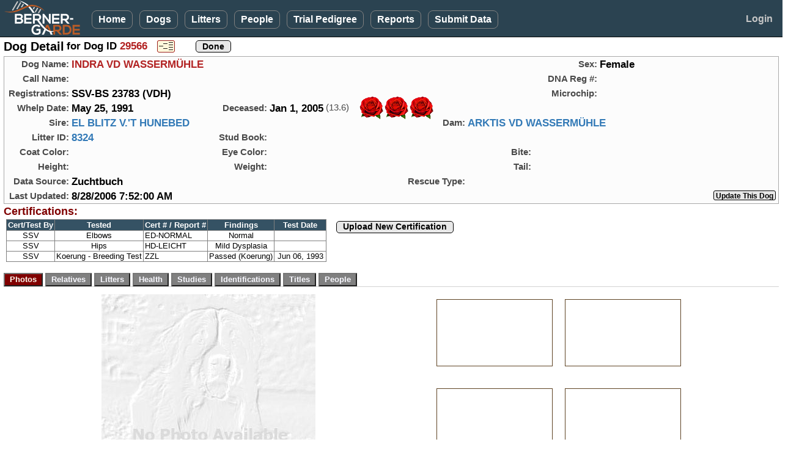

--- FILE ---
content_type: text/html; charset=utf-8
request_url: https://bernergarde.org/db/Dog_Detail?DogID=29566
body_size: 13506
content:


<!DOCTYPE html>

<html lang="en">
<head><meta charset="utf-8" /><meta name="viewport" content="width=device-width, initial-scale=1.0" /><title>
	Berner-Garde Dog Detail - Berner-Garde Database
</title><script src="/DB/Scripts/modernizr-2.8.3.js"></script>
<link href="/DB/Content/bootstrap.css" rel="stylesheet"/>
<link href="/DB/Content/Site.css" rel="stylesheet"/>
<link href="Content/PagerStyle5.css" rel="stylesheet" type="text/css" /><link href="favicon.ico" rel="shortcut icon" type="image/x-icon" /><link rel="icon" type="image/png" sizes="32x32" href="/favicon-32x32.png" />
	<script src="https://kit.fontawesome.com/77fe36fbe9.js" crossorigin="anonymous"></script>
   <script src="Scripts/WDDBCommon.js" type="text/javascript"></script> 
   <style>
      .sysmode {
         top:2px;
         left:96px;
         position:absolute;
         font-size:0.90em;
         font-weight:700;
         color:hotpink;
         z-index:3000;
      }
      .sysmode2 {
         margin: 0;
			padding:0px;
			display:inline-block;
         font-size:1.3em;
         font-weight:700;
			vertical-align:middle;
         color:hotpink;
         z-index:3000;
      }
		.noborder  {
			border:none;
		}
      .TestBackground {
			background-color:#730099;
      }
		.cssMyDogs {
			max-width: 80px;
		}
		@media screen and (min-width: 768px) 
		{
		.cssMyDogs {
			max-width: 85px;
		}
   </style>
   
	<link href="DogTabs.css" rel="stylesheet" type="text/css" />
	<style type="text/css">
			#photopage {margin:0; padding:0; border:solid 1px transparent; }
			#photopage img { border: solid 1px #5E4324; }
			#photopage a:visited img {border: solid 1px #5E4324; }	
			#photopage a:hover img {border: solid 2px #A00000; }
			.myimage { margin:0; border-width: 2px ! important; }
			.myimage img { border-width: 2px ! important; } 
			
		.pedcell				{
			color: #000000;
			text-align: center;
			vertical-align: middle;
			margin:0;
			padding: 2px 6px 2px 6px;
			width:auto;
			border: 1px solid darkgrey;
			border-collapse:collapse;
		}
		
		.pedmode		{
			line-height:24px;
			vertical-align: middle;
			margin:0;
			padding: 0;
		}

		.GoldStar {
			display:inline-block; 
			margin:-8px 0 0 10px; 
			padding:0; 
			height:32px; 
			z-index:7000; 
			position:absolute;
		}
		.RedHeart {
				margin:-85px 0 0 279px;
				padding:0;
				z-index:7000;
				position:absolute; 
		}
		.Rose1  {
			position:absolute;
			top:-7px; 
			left:221px; 
			z-index:5;
		}
		.Rose2  {
			position:absolute;
			top:-7px; 
			left:261px; 
			z-index:5;
		}
		.Rose3  {
			position:absolute;
			top:-7px; 
			left:301px; 
			z-index:5;
		}

		.AliveGreenCheck  {
			position:absolute;
			left:240px;	
			z-index:5;
		}
		.AliveEmoji  {
			position:absolute;
			top:-7px; 
			left:250px; 
			z-index:5;
		}
		
		.text14u {
			font-size:14px;
			font-weight:600;
			color: #A00000;
			text-decoration:underline;
			vertical-align:middle;
		}
		.hgrid {
			width:117px;
		}

		.OSrptlink {
			display:inline-block; 
			font-size:1.0em;
			font-weight:600;
			line-height:19px;
			vertical-align:middle;
			height:24px; 
			background-color:cornsilk;
			border:2px solid black;
		}

		@-moz-document url-prefix() {
			 /* firefox-only css goes here */
			.RedHeart {
				margin:-85px 0 0 294px;
				padding:0;
				z-index:7000;
				position:absolute; 
			}
		}
		@media screen and (min-width: 600px) 
		{
			.RedHeart {
				 margin:-48px 0 0 293px;
				 padding:0;
				 z-index:7000;
				 position:absolute; 
			}
			.Rose1  {
				left:223px; 
			}
			.Rose2  {
				left:263px; 
			}
			.Rose3  {
				left:303px; 
			}
			.AliveGreenCheck  {
				left:240px;	
			}
			.AliveEmoji  {
				left:275px; 
			}
			@-moz-document url-prefix() {
				 /* firefox-only css goes here */
				.RedHeart {
					 margin:-55px 0 0 295px;
					 padding:0;
					 z-index:7000;
					 position:absolute; 
				}
			}
		}

		@media (min-width: 768px)  {
			.hgrid {
				width:122px;
			}
			.Rose1  {
				left:250px; 
			}
			.Rose2  {
				left:291px; 
			}
			.Rose3  {
				left:332px; 
			}
			.AliveGreenCheck  {
				left:247px;	
			}
			.AliveEmoji  {
				left:255px; 
			}
		}
		.text14u {
			font-size:15px;
		}

		@media (min-width: 820px)  {
			.GoldStar {
				display:inline-block; 
				margin:20px 0 0 -67px; 
				padding:0; 
				height:40px; 
				z-index:7000; 
				position:absolute; 
			}
			.Rose1  {
				left:250px; 
			}
			.Rose2  {
				left:291px; 
			}
			.Rose3  {
				left:332px; 
			}
			.AliveGreenCheck  {
				left:245px;	
			}
			.AliveEmoji  {
				left:255px; 
			}

		}

	@media (min-width: 992px)  {
		.Rose1  {
			left:249px; 
		}
		.Rose2  {
			left:290px; 
		}
		.Rose3  {
			left:331px; 
		}
		.AliveGreenCheck  {
			left:255px;	
		}
		.AliveEmoji  {
			left:267px; 
		}

	}
	@media (min-width: 1200px)  {
		.Rose1  {
			left:257px; 
		}
		.Rose2  {
			left:298px; 
		}
		.Rose3  {
			left:339px; 
		}
		.AliveGreenCheck  {
			left:274px;	
		}
		.AliveEmoji  {
			left:285px; 
		}

	}
	</style>
<script type="text/JavaScript" >
	function js_InfoPopup() {
		window.open("COI_BasicInformation.htm", "_blank", "status=no,toolbar=no,address=no,menubar=no,resizable=yes,height=525,width=680,top=20,left=20,scrollbars=yes");
	}
	function js_ShowProcessing() {
		document.getElementById('divprocessing').style.display = "";
		setTimeout('document.images["myAnimatedImage"].src="images/BernerWag.gif"', 200);
		var mycj = document.getElementById('lbl_CompGens').innerHTML;
		if (mycj > 3) {
			document.getElementById('TopDogsDisplay').style.display = "none";
		}
	}
	function viewPDFped() {
		document.getElementById('MainContent_divPDFped').style.display = "block";
		document.getElementById('viewPDF').style.display = "none";
		document.getElementById('hidePDF').style.display = "block";
	}
	function hidePDFped() {
		document.getElementById('MainContent_divPDFped').style.display = "none";
		document.getElementById('viewPDF').style.display = "block";
		document.getElementById('hidePDF').style.display = "none";
	}

	function MakeBig_P1() {
		document.getElementById('MainContent_img_BigPhoto').src = 'photos/Dog/' + document.getElementById('MainContent_h_P1').value;
		document.getElementById('MainContent_bigphotoURL').href = 'photos/Dog/' + document.getElementById('MainContent_h_P1').value;
		var myTitle = document.getElementById('MainContent_img_P1').title;
		if (myTitle == '') {
			document.getElementById('MainContent_lbl_BigPhoto').innerHTML = 'Click for full size image';
		}
		else {
			document.getElementById('MainContent_lbl_BigPhoto').innerHTML = myTitle + '<br />(Click for full size image)';
		}
	}
	function MakeBig_P2() {
		document.getElementById('MainContent_img_BigPhoto').src = 'photos/Dog/' + document.getElementById('MainContent_h_P2').value;
		document.getElementById('MainContent_bigphotoURL').href = 'photos/Dog/' + document.getElementById('MainContent_h_P2').value;
		var myTitle = document.getElementById('MainContent_img_P2').title;
		if (myTitle == '') {
			document.getElementById('MainContent_lbl_BigPhoto').innerHTML = 'Click for full size image';
		}
		else {
			document.getElementById('MainContent_lbl_BigPhoto').innerHTML = myTitle + '<br />(Click for full size image)';
		}
	}
	function MakeBig_P3() {
		document.getElementById('MainContent_img_BigPhoto').src = 'photos/Dog/' + document.getElementById('MainContent_h_P3').value;
		document.getElementById('MainContent_bigphotoURL').href = 'photos/Dog/' + document.getElementById('MainContent_h_P3').value;
		var myTitle = document.getElementById('MainContent_img_P3').title;
		if (myTitle == '') {
			document.getElementById('MainContent_lbl_BigPhoto').innerHTML = 'Click for full size image';
		}
		else {
			document.getElementById('MainContent_lbl_BigPhoto').innerHTML = myTitle + '<br />(Click for full size image)';
		}
	}
	function MakeBig_P4() {
		document.getElementById('MainContent_img_BigPhoto').src = 'photos/Dog/' + document.getElementById('MainContent_h_P4').value;
		document.getElementById('MainContent_bigphotoURL').href = 'photos/Dog/' + document.getElementById('MainContent_h_P4').value;
		var myTitle = document.getElementById('MainContent_img_P4').title;
		if (myTitle == '') {
			document.getElementById('MainContent_lbl_BigPhoto').innerHTML = 'Click for full size image';
		}
		else {
			document.getElementById('MainContent_lbl_BigPhoto').innerHTML = myTitle + '<br />(Click for full size image)';
		}
	}
	function ReviewedPopup() {
		var myReview = document.getElementById('MainContent_h_Reviewed').value;
		alert(myReview)
	}
</script>

</head>
<body>
<form method="post" action="./Dog_Detail?DogID=29566" id="ctl01" class="form-horizontal" EnableCdn="true">
<div class="aspNetHidden">
<input type="hidden" name="__EVENTTARGET" id="__EVENTTARGET" value="" />
<input type="hidden" name="__EVENTARGUMENT" id="__EVENTARGUMENT" value="" />
<input type="hidden" name="__VIEWSTATE" id="__VIEWSTATE" value="HRbFT2Ii/DNavNDAukYXeQHYF0OM6TRpFl9BB46xkOAqw/QAMPnWu5p5fZl1t6iZETH4jW8HZzvTuvINufqrPPkobDKYbUwFEO2MiY6aPFpjbyEvcLuiidWu3g2daI3Y5IGSgxa+43y0kp5YlLcqDNcHyewKhZ1FuCvHRS60CgLFyLppuZfKXbVQcoYbuL6q3/RPB6XMnrKCH9ZujwLOvQFbZSChEJpzgXZcbIQimbHh5VzNWdVOmGLH56XTVakD6GK2C8p+S+XAkRjcRHeO1MdsbOSwZkZvE7cycuzAOUMCrSFNtjVY2a5gG3ygQeYICJ3WqAoOYSL9pmCu5qhd3fsABz1WWSnfYqpdOs+/GN7BjNHsgGugSVK4wlj6mi3GcFax6z8z2TQnqoHWpjsq15m3w885b4JyLY8uGyLIzegAbjLbtSMBe509YcahiKVuNV+3IKi/PRAexsH9urXh6s3ge2Wv2k87HVB6oNTh/CKhW/iLVkeQJMbTGderin1Rzncy64EB3rqejsgA72WpYSQOdyLADe5vSbq9OgVo7KqQ0Y1rNM0XA3Wfy4hiCCiDu3CshxFQFpm0iGXmzv/Z0i0vYupIlmVOJnEERntlOP06D6VVxN25z7tutHNkBLMl/LL130rwytMabOQpogw2QsPOFb7smuk4O2YqueqULfjQotcVCUJocmiOEuRCQmuKJvfgdOS738o3Vj+O5iOU/I+Afv+XCqoDu/ax4X0OcboEtCERF+lE43QBkgg2DtpQryMh102pHYmOK9kl+A1nGUUcZXrUl2S8tx9BchaWocE+PTaIreNsNhNir5JlUoRTGhy+G2BKvxSqphvEhix6d599OqSaboFTsZlW5FffvHMh+3tYPh7btYsDGB8jyt/XfIf6NZoM/kQmlfdcSzQTn2atWd5irO2v8OgqA5KWnpaBan/Z3wt+Auvhy67Efxgs6CZGQa91wBw7lA4kbWYzqOVUhaAIyuU0brCQHK/t6He3qeuoLi7XqdzdWq62onhoHO3xzk06/s4z5gOX36S80hG5w2FVzdjOViNwY1K2rvkOtP2KK8yrlT6MsA/+E0SGaf1DlqZlPnHyHLtqqFUM9Jjrvv8//RiOU3JsaDNcrP6/ByazUggFSFoqEpQeY5ZkYw812bICmQKRIMa7uh6n40YHM7Rpl86wkOyY+QKjOaJ92gF60yS16mHkLIyG3u+CwAtO8IM6J+FewsS01qOUm9Lltbqo38s+gn6CTk03ET9LX9ZJStcz8IsrcniWwOZdtX+4fGoHqAaoU4+SNB5wOdoor9V4qYN0hzY86MSy5S/pBoJn97Mdc65LPUeHvTPO8AU0EmuyzockG+3ZNfXz/Nr6X1pgTp9X6QD/FoNTz8A6h7nsm8yYY3/Szl+Ioh8sgxXFGkg+ATti7wAwe6otoDA7EsYLOrpYQhDJlvm1SwUBFQdPOKswl/z4+2sAgq85cZkWE3k5tsyZ1gJA7X3dXf5kBSQPkHVdS7gLDvS4uXPXVu6itJXPE4YO3r02148vtN6O2tPNK59eXFAy0YKNm9EQIF4MqDT10QkAE/JOHGYeLpam732AZz8gC6HrraaZaZ5oiZvcQPKxkYLX1A/5sRyoB/Gj6VnGOy5E2w3rIj6Qk0kqFRpcdDJakkKSXaxHUFboY9uWGMHgczPj/l4r5WK6iVPKZl/DHDD6eBeBNawpHUIuwdRMBbxKhzgrsPi6Hm71E8qeWb7ewpoM3XzL99Y7Lt6VE7zGMoGMpmhIIcBAY3l6ZwnKUSFVwwbJzFlsgQDi4ui2ftXyeIUbGiUnC+/4XsWBvLxs+OgT27vj1M/[base64]/onMF5Ub+1UQoV7lC49+yE+7tfE1fX6/CohD/AeyBxOGb/Mha+MGPCXlH/o1AgTUJWH9yAdOgzJ6hRRghlZE9F4VbWWznrARlsfCOaEE5PcP7bRylYHa8O118Vafcws7jGH2A1vCap/yU7pRoq5dylXFAUTvANzRHDxCDm64kS1WxnBERyybjubvZYsVgWPQjwk4ED3bkuLPyz/1l68tW1wAO+3+1O+MdqTaiJpzSc4WAqawAdgwpUa2onElHf8v3jsainruTd1sKaG7vjT2orc9G6ituftuM0ZaT624Uu9Bl8KU6s4VPwmN2IemZIsay5c7+jVz7FFhg19VoYQTwZyQHMSa/6jPk6VsE/gjzRHCubaF+8cw50pfJ9HFkgCwXf4pPI4Gcexeqekpgye99h1vXf0P4vfGRpeycPQK2hJHIiDY0vMZD/+SrtBvORRM7xIVek0Ioa/AW/pVPtzFWqsMgtKOuzhQ577eSWnHPTF58WgvtGAJJKRHlLau1Sao5xspLKFaS9LeFC3oKhK1HQqQJnFOuCS4GzWIfrT+S2gAzOmPWisLXUJFLkost8ccJoEJJzctlgIDnbc8DBm9Jv90ttXsokbpwMN64LQn/jJ5hMz9pTeXLbT9hhGEoPA9Xvm/xVM+RzEsoraLoElK2JlO07mLzPkePYWeRGYBcR5eK/3K+MMdDnNaIuomeDUq61qtysRvB4l+qyXEqjWcOGEaDqBpMpLu/sBuhUc06w9XYKXWaohEHeg4EtLklwmCJRCmI27fqWxOq3w49KpmTCOABwB8TNtBR6aVU+27mOcwysYw2engOGkq/UL05Jr/speQinzaLn5aLujkkL5GJ4MoZHgALt9n1XlJUiIcuPJLSz9zBmm1BPQZ2OpSZ2FBM4vME2JyqLxiFFL9B6oQZPtlHBSdD9hDgaGvyX+68s6x2xLRKvOxgKl3zngwoxXlCvHoJVsd9g/[base64]" />
</div>

<script type="text/javascript">
//<![CDATA[
var theForm = document.forms['ctl01'];
if (!theForm) {
    theForm = document.ctl01;
}
function __doPostBack(eventTarget, eventArgument) {
    if (!theForm.onsubmit || (theForm.onsubmit() != false)) {
        theForm.__EVENTTARGET.value = eventTarget;
        theForm.__EVENTARGUMENT.value = eventArgument;
        theForm.submit();
    }
}
//]]>
</script>



<script src="/DB/bundles/MsAjaxJs?v=D6VN0fHlwFSIWjbVzi6mZyE9Ls-4LNrSSYVGRU46XF81" type="text/javascript"></script>
<script type="text/javascript">
//<![CDATA[
if (typeof(Sys) === 'undefined') throw new Error('ASP.NET Ajax client-side framework failed to load.');
//]]>
</script>

<script src="Scripts/jquery-3.7.1.js" type="text/javascript"></script>
<script src="Scripts/bootstrap.js" type="text/javascript"></script>
<script src="/DB/bundles/WebFormsJs?v=N8tymL9KraMLGAMFuPycfH3pXe6uUlRXdhtYv8A_jUU1" type="text/javascript"></script>
<script src="WDDsvc.asmx/jsdebug" type="text/javascript"></script>
<div class="aspNetHidden">

	<input type="hidden" name="__VIEWSTATEGENERATOR" id="__VIEWSTATEGENERATOR" value="478199AF" />
	<input type="hidden" name="__EVENTVALIDATION" id="__EVENTVALIDATION" value="RuhSmbSnh7v0S0JWBSFaJ8NWHxr/IMmxTmzHbjR0cwZLqSJCvkO30a2qL526i2F79n/ddQ4co/R4H/qrXhOx6b8Isxe1ZY63neiNxb/CT+OncBffmFu8azwLnnrTQ5D4aDfILg0zq+CrN5q7WZ2eXGLy48HIxgarMqbFNp8phv5I0dO+cIDEU4WnTzfC8QB1Mki7z5Fn0adzb9sPfODpYYMszz8lZjsMcgQWPtA13aej+b6J3MnT56Cwo3cbZ0HeW9LHd9+3vrMFNQEUUS/nUVt7TG6H5XxOn3Hgi60jl08YLgPKyk+kGd31YEEN1yzm4y+1k7k//O9NvlmHMvjuaOW0nP1dU352Yh5hrQGnr5f3hI7H9tcta2Ubo92WoF1NGNpPKPMjyh1Np4nJ5bOE3K+Rb03hj7Nwj8qJgOVuIBqTGR7eTSeMi45iCxzpErZEM1g02gbRbGgXwgbypqHeM9PRCr6ANRE+m0uYQHfwHlgo00znyokdBJMwv3aE1Kc2hU8llSXdpST/u/3DFGc4B5h5YlCkxc+yTTzGID71o62UaSjoZn/J2V7h0sauW/DBDdUHVFnfYz3lBLrfinvz/2vOdLGleQeY0mGELYYfg90ZYtWj/pTU8rt3cw04c7DnPFNYM6DqFzyxJxWMNPjlQJ0J5xkKfGinQRIeuOnT8KwbwN8c5uHwxxU5nZKbGgpo3BvLTRkIVOPx/gv5hAvftjwAYA3xRMoHIdk8bVu/bVzNhpuRsd0BPhZmjxWJctkdn2PRauPOTbO1ilhVWQP/rGBwgcJeT0+wUO0Br7arvZTryNoA5agdssk05Mecz8qRHKMLP5OopfuHgVMQjuOZf+Qe5dQ=" />
</div>
   <script type="text/javascript">
//<![CDATA[
Sys.WebForms.PageRequestManager._initialize('ctl00$ctl10', 'ctl01', ['tctl00$MainContent$UpdatePanel1','MainContent_UpdatePanel1','tctl00$MainContent$DogUP1','MainContent_DogUP1'], [], [], 90, 'ctl00');
//]]>
</script>


   <div id="divNavBar" class="navbar navbar-inverse navbar-fixed-top">
      <div class="container-fluid">
            <div class="navbar-header">
               <a href="https://bernergarde.org/home/" id="navmenulogo" title="Click to go to the Berner-Garde home page"><img src="images/Logo5.0_sm.png" class="toplogo";" /></a>
               <div class="sysmode2"></div>
               
					<button id="NavToggle" type="button" class="navbar-toggle" data-toggle="collapse" data-target=".navbar-collapse" style="align-content:center;">
                  <span class="icon-bar"></span>
                  <span class="icon-bar"></span>
                  <span class="icon-bar"></span>
               </button>
            </div>
            <div id="NavMenu" class="navbar-collapse collapse col-12">
               <ul class="nav navbar-nav">
                  <li><a href="./">Home</a></li>
                  <li><a href="Dog_Search">Dogs</a></li>
                  <li><a href="Litter_Search">Litters</a></li>
						<li><a href="People_Search">People</a></li>
						<li><a href="TrialPedigree">Trial Pedigree</a></li>
						<li><a href="rpt_Main">Reports</a></li>
						<li><a href="SubmitData">Submit&nbsp;Data</a></li>
						
					</ul>
					<ul class="nav navbar-nav navbar-right">
						<li id="LogonLink"><a href="Logon" style="border:none;">Login</a></li>
						
					</ul>
				</div>
      </div>
   </div>
   <div class="container-fluid body-content">
      
	<div class="row">
		<div class="col-xs-12">
			<div>
				<span class="pagehead">Dog Detail</span>
				<span class="lgtext"> for Dog ID <span id="MainContent_lbl_DogID" class="standout">29566</span></span>
				<span style="margin: 0 0 0 12px;"><input type="image" name="ctl00$MainContent$btn_PedMode" id="MainContent_btn_PedMode" title="Enter Pedigree Mode" class="pedmode" src="images/PedigreeMode.png" /></span>
				<span style="margin: 0 0 0 10px;"></span>
				<span style="margin: 0 0 0 10px;"></span>
				<span style="margin: 0 0 0 10px;"><input type="submit" name="ctl00$MainContent$btn_Done" value="Done" id="MainContent_btn_Done" class="userbtn" /></span>
			</div>			
		</div>
	</div>
	<div style="max-width:1300px; margin-top:4px; border: 1px solid darkgrey; background-color:#FCFCFC;">
		<div class="row" >
			<div class="col-xs-12 col-sm-8">
				<span class="gridlbl">Dog&nbsp;Name:</span>
				<span class="dogname">INDRA VD WASSERMÜHLE</span>
			</div>
			<div class="col-xs-12 col-sm-4">
				<span class="gridlbl">Sex:</span>
				<span class="datatext">Female</span>
			</div>

		</div>
		<div class="row">
			<div class="col-xs-12 col-sm-8">
				<span class="gridlbl">Call&nbsp;Name:</span>
				<span class="datatext"></span>
			</div>
			<div class="col-xs-12 col-sm-4">
				<span class="gridlbl">DNA&nbsp;Reg&nbsp;#:</span>
				<span class="datatext"></span>
			</div>
		</div>
		<div class="row">
			<div class="col-sm-12 col-sm-8">
				<span class="gridlbl">Registrations:</span>
				<span class="datatext">SSV-BS 23783 (VDH)</span>
			</div>
			<div class="col-sm-12 col-md-4">
				<span class="gridlbl">Microchip:</span>
				<span class="datatext"></span>
			</div>
		</div>
		<div class="row">
			<div class="col-sm-12 col-md-3">
				<span class="gridlbl">Whelp&nbsp;Date:</span>
				<span class="datatext">May 25, 1991</span>
			</div>
			<div id="MainContent_divDeceased" class="col-sm-12 col-md-5">
				<div style="position:relative;">
					<span class="gridlbl">Deceased:</span>
					<span class="datatext">Jan 1, 2005</span>
					<span class="datatext" style="color:#CD96CD; font-style:italic;"></span>
					<span class="medtext dimtext">(13.6)</span>
					<img src="images/Rose37.png" id="MainContent_img_Rose1" class="Rose1" alt="" />
					<img src="images/Rose37.png" id="MainContent_img_Rose2" class="Rose2" alt="" />
					<img src="images/Rose37.png" id="MainContent_img_Rose3" class="Rose3" alt="" />
				</div>
			</div>
			<div id="MainContent_UpdatePanel1" style="padding-bottom:0;">
	
					<div id="MainContent_divAlive" class="col-sm-12 col-md-4">
						
						
						
						<input name="ctl00$MainContent$h_LKAURL" type="hidden" id="MainContent_h_LKAURL" />
					</div>
				
</div>
		</div>
		<div class="row">
			<div class="col-md-6">
				<span class="gridlbl">Sire:</span>
				<span class="datatext"><a id="MainContent_hl_SireLink" href="Dog_Detail?DogID=29546">EL BLITZ V.'T HUNEBED</a></span>
			</div>
			<div class="col-md-6">
				<span class="gridlbl">Dam:</span>
				<span class="datatext"><a id="MainContent_hl_DamLink" href="Dog_Detail?DogID=29547">ARKTIS VD WASSERMÜHLE</a></span>
			</div>
		</div>
		<div class="row">
			<div class="col-xs-12 col-sm-3">
				<span class="gridlbl">Litter&nbsp;ID:</span>
				<span class="datatext"><a id="MainContent_hl_LitLink" href="Litter_Detail.aspx?LitterID=8324">8324</a></span>
				
			</div>
			<div class="col-xs-12 col-sm-4">
				<span class="gridlbl">Stud&nbsp;Book:</span>
				<span class="datatext"></span>&nbsp;
				<span class="smtext"></span>
			</div>
			<div class="col-xs-12 col-sm-5">
				<span class="gridlbl"></span>
				<span class="datatext"></span>
			</div>
		</div>

		<div class="row">
			<div class="col-xs-12 col-sm-3">
				<span class="gridlbl">Coat Color:</span>
				<span class="datatext"></span>&nbsp;
			</div>
			<div class="col-xs-6 col-sm-4">
				<span class="gridlbl">Eye Color:</span>
				<span class="datatext">&nbsp;</span>
			</div>
			<div class="col-xs-6 col-sm-5">
				<span class="gridlbl">Bite:</span>
				<span class="datatext">&nbsp;</span>
			</div>
		</div>

		<div class="row">
			<div class="col-xs-12 col-sm-3">
				<span class="gridlbl">Height:</span>
				<span class="datatext"></span>
			</div>
			<div class="col-xs-6 col-sm-4">
				<span class="gridlbl">Weight:</span>
				<span class="datatext"></span>
			</div>
			<div class="col-xs-6 col-sm-5">
				<span class="gridlbl">Tail:</span>
				<span class="datatext"></span>&nbsp;
			</div>
		</div>

		<div class="row">
			<div class="col-xs-12 col-sm-6">
				<span class="gridlbl">Data Source:</span>
				<span class="datatext">Zuchtbuch</span>
			</div>
			<div class="col-xs-12 col-sm-6">
				<span class="gridlbl">Rescue&nbsp;Type:</span>
				<span class="datatext"></span>
			</div>
		</div>

		<div class="row">
			<div class="col-xs-12 col-sm-8">
				<span class="gridlbl">Last&nbsp;Updated:</span>
				<span class="datatext">8/28/2006 7:52:00 AM</span>
				<span style="height:16px; line-height:16px; vertical-align:middle; margin-left:20px;">
					
					</span>
			</div>
			<div class="col-xs-12 col-sm-4" style="text-align:right;">
				<div style="display:inline-block;">
					<input name="ctl00$MainContent$btn_SubUpdate" type="button" id="MainContent_btn_SubUpdate" value="Update This Dog" onclick="js_GoToURL(&#39;h_UpdtURL&#39;);" class="userbtnsm" style="margin-right:4px;" />
					
					
				</div>
			</div>
		</div>
	</div>

	<div class="row">
		<div class="col-xs-12">
			<span  class="tabhead">Certifications:</span>		
		</div>
	</div>
	<div class="row">
		<div class="col-xs-12">
			
			<span style="display:inline-flex; margin-top:2px; vertical-align:top;" ></span>
			<span id="MainContent_CertGrid" style="display:inline-flex; margin-top:1px;">
					<table class="BGgrid" cellspacing="0" rules="all" border="1" id="MainContent_dg_CertGrid" style="border-collapse:collapse;">
	<tr class="BGgridheader">
		<td align="center">Cert/Test By</td><td align="center">Tested</td><td align="center">Cert # / Report #</td><td align="center">Findings</td><td align="center">Test Date</td>
	</tr><tr class="BGgrid">
		<td align="center">SSV</td><td align="center">Elbows</td><td>ED-NORMAL</td><td align="center">Normal</td><td align="center" style="width:85px;">&nbsp;</td>
	</tr><tr class="BGgrid">
		<td align="center">SSV</td><td align="center">Hips</td><td>HD-LEICHT</td><td align="center">Mild Dysplasia</td><td align="center" style="width:85px;">&nbsp;</td>
	</tr><tr class="BGgrid">
		<td align="center">SSV</td><td align="center">Koerung - Breeding Test</td><td>ZZL</td><td align="center">Passed (Koerung)</td><td align="center" style="width:85px;">Jun 06, 1993</td>
	</tr>
</table>
						
			</span>
			<span style="vertical-align:top; margin:0 0 0 12px;">
				<button type="button" onclick="js_GoToURL('h_CrtUpURL');" class="userbtn" style="margin-top:3px;">Upload New Certification</button>			
				
			</span>
		</div>
	</div>


	<div id="MainContent_DogUP1" style="padding-bottom:0;">
	
			<div class="row" style="margin-top:6px;padding-bottom:0;">
				<div class="col-sm-12" style="padding-bottom:0;">
					<div id="tabmenu">
						<div style="margin: 6px 0 0 0; float:left; min-width:400px;" >
							<a><input type="submit" name="ctl00$MainContent$btn_Photos" value="Photos" id="MainContent_btn_Photos" class="dogtabselected" /></a>
							<a><input type="submit" name="ctl00$MainContent$btn_Relatives" value="Relatives" id="MainContent_btn_Relatives" class="dogtab" /></a>
							<a><input type="submit" name="ctl00$MainContent$btn_Litters" value="Litters" id="MainContent_btn_Litters" class="dogtab" /></a>
							<a><input type="submit" name="ctl00$MainContent$btn_Health" value="Health" id="MainContent_btn_Health" class="dogtab" /></a>
							<a><input type="submit" name="ctl00$MainContent$btn_Studies" value="Studies" id="MainContent_btn_Studies" class="dogtab" /></a>
							<a><input type="submit" name="ctl00$MainContent$btn_Identifications" value="Identifications" id="MainContent_btn_Identifications" class="dogtab" /></a>
							<a><input type="submit" name="ctl00$MainContent$btn_Titles" value="Titles" id="MainContent_btn_Titles" class="dogtab" /></a>
							<a><input type="submit" name="ctl00$MainContent$btn_People" value="People" id="MainContent_btn_People" class="dogtab" /></a>
							<a></a>
						</div>
					</div>
					<div style="clear:both; padding:0; margin:0; height:3px;">
						<hr  />
					</div>
					
				</div>
			</div>

			<div id="MainContent_GoldStar_Tabx" class="row" style="height:2px; margin:0; padding:0; z-index:1000;">
				<div class="col-sm-12" style="height:2px; margin:0; padding:0;">
			<span></span>
					
				</div>
			</div>
			
			

			

			

			

			

			

			

			

			<div id="MainContent_PhotoTab" class="row" style="margin-top:8px; max-width:1200px;">
				<div class="col-sm-12 col-md-7">
					<a id="MainContent_bigphotoURL" target="_blank" style="margin:6px 0 0 0; padding:0;"><img src="images/NoPhoto2.jpg" id="MainContent_img_BigPhoto" class="img-responsive" style="max-height:450px; display: block; margin: auto;" alt="" /></a>
					<div style="margin:3px 0 0 0; text-align:center;">
							
					</div>	
				</div>
				<div class="col-sm-12 col-md-5">
					<div class="thumbox">
						
						<img src="images/BlankThumb.gif" id="MainContent_img_T1" alt="" class="img-responsive" />
					</div>
					<div class="thumbox">
						
						<img src="images/BlankThumb.gif" id="MainContent_img_T2" alt="" class="img-responsive" />
					</div>
					<div class="thumbox">
						
						<img src="images/BlankThumb.gif" id="MainContent_img_T3" alt="" class="img-responsive" />
					</div>
					<div class="thumbox">
						
						<img src="images/BlankThumb.gif" id="MainContent_img_T4" alt="" class="img-responsive" />
					</div>
				</div>
				<div class="col-sm-12 col-md-4">
					<div style="margin:3px 0 0 0; text-align:center;">
							
					</div>
				</div>
				<div class="col-sm-12 col-md-4">
					<div style="margin:4px 0 0 0; text-align:center;">
							<input name="ctl00$MainContent$btn_PhotoUpload" type="button" id="MainContent_btn_PhotoUpload" value="Upload Photo For This Dog" onclick="js_GoToURL(&#39;h_AddURL&#39;)" class="userbtn" />
							<span class="ml10"></span>
					</div>
				</div>
			</div>

			

		<span id="MainContent_lbl_Message" class="lgtext"></span>
		<input name="ctl00$MainContent$h_DID" type="hidden" id="MainContent_h_DID" value="29566" />
		<input name="ctl00$MainContent$h_SRC" type="hidden" id="MainContent_h_SRC" value="D" />
		<input name="ctl00$MainContent$h_myID" type="hidden" id="MainContent_h_myID" value="29566" />
		<input name="ctl00$MainContent$h_MID" type="hidden" id="MainContent_h_MID" value="Add" />
		<input name="ctl00$MainContent$h_HID" type="hidden" id="MainContent_h_HID" />
		<input name="ctl00$MainContent$h_HMID" type="hidden" id="MainContent_h_HMID" value="Add" />
		<br />
		<br />
		
		
		
		
		
		
		
		
		
		
		
		
		
		
		
		
		

		<input name="ctl00$MainContent$h_PRConfirm" type="hidden" id="MainContent_h_PRConfirm" value="Confirm removal of this pedigree image link." />
		<input name="ctl00$MainContent$h_HDConfirm" type="hidden" id="MainContent_h_HDConfirm" value="Confirm removal of this health document link." />
		<input name="ctl00$MainContent$h_CrtUpURL" type="hidden" id="MainContent_h_CrtUpURL" value="Dog_CertUpload?DID=29566" />
		<input name="ctl00$MainContent$h_CrtAddURL" type="hidden" id="MainContent_h_CrtAddURL" />
		<input name="ctl00$MainContent$h_Reviewed" type="hidden" id="MainContent_h_Reviewed" />
		<input name="ctl00$MainContent$h_AddURL" type="hidden" id="MainContent_h_AddURL" value="Dog_PhotoUpload?DID=29566" />
		<input name="ctl00$MainContent$h_ModURL" type="hidden" id="MainContent_h_ModURL" />
		<input name="ctl00$MainContent$h_DelURL" type="hidden" id="MainContent_h_DelURL" />
		<input name="ctl00$MainContent$h_UpdtURL" type="hidden" id="MainContent_h_UpdtURL" value="Dog_SubmitUpdate?DID=29566" />
		<input name="ctl00$MainContent$h_GoURL" type="hidden" id="MainContent_h_GoURL" />
		<input name="ctl00$MainContent$h_LPedURL" type="hidden" id="MainContent_h_LPedURL" />
		<input name="ctl00$MainContent$h_PrtURL" type="hidden" id="MainContent_h_PrtURL" />
		<input name="ctl00$MainContent$h_P1" type="hidden" id="MainContent_h_P1" />
		<input name="ctl00$MainContent$h_P2" type="hidden" id="MainContent_h_P2" />
		<input name="ctl00$MainContent$h_P3" type="hidden" id="MainContent_h_P3" />
		<input name="ctl00$MainContent$h_P4" type="hidden" id="MainContent_h_P4" />
		
</div>

		<hr style="margin-top:-20px;"  />

		<div id="MainContent_divPedigree" style="margin-top:6px; max-width:1200px;">
			<div class="row">
				<div class="col-xs-12">
					<div class="tabhead">Pedigree</div>
					
				</div>
			</div>
			
			<div id="MainContent_myPedigree" style="margin:6px 6px 6px 0; min-width:530px; overflow:hidden;">
				<table id="MainContent_tbl_Pedigree">
	<tr>
		<td class="pedcell" rowspan="4" style="width:33%;"><a href="Dog_Detail.aspx?DogID=29546">EL BLITZ V.'T HUNEBED<br></a>SSV-BS 21091 | 1986 - 1992 | BG#29546<br>HD-FREI </td><td class="pedcell" rowspan="2" style="width:33%;"><a href="Dog_Detail.aspx?DogID=30570">THIBAULT LA LOGETTE<br></a>NHSB 1400332 | 1981 - &nbsp;&nbsp;&nbsp;&nbsp; | BG#30570<br>HD-FREI </td><td class="pedcell" rowspan="1" style="width:33%;"><a href="Dog_Detail.aspx?DogID=1584">CAROL V WÖLFLISRIED<br></a>SHSB 267212 | 1976 - &nbsp;&nbsp;&nbsp;&nbsp; | BG#1584<br>HD-FREI </td>
	</tr><tr>
		<td class="pedcell" rowspan="1"><a href="Dog_Detail.aspx?DogID=81596">TANIA DU CAGIBIS<br></a>SHSB 296913 | 1977 - &nbsp;&nbsp;&nbsp;&nbsp; | BG#81596<br></td>
	</tr><tr>
		<td class="pedcell" rowspan="2"><a href="Dog_Detail.aspx?DogID=21337">BRITTA V.'T HUNEBED <br></a>NHSB 1307359 | 1983 - &nbsp;&nbsp;&nbsp;&nbsp; | BG#21337<br>HD-FREI </td><td class="pedcell" rowspan="1"><a href="Dog_Detail.aspx?DogID=8586">ALDO<br></a>NHSB 881767 | 1976 - 1984 | BG#8586<br></td>
	</tr><tr>
		<td class="pedcell" rowspan="1"><a href="Dog_Detail.aspx?DogID=25049">ASTA V.H. WAPEN VAN UDEN<br></a>NHSB 1091163 | 1979 - &nbsp;&nbsp;&nbsp;&nbsp; | BG#25049<br></td>
	</tr><tr>
		<td class="pedcell" rowspan="4"><a href="Dog_Detail.aspx?DogID=29547">ARKTIS VD WASSERMÜHLE<br></a>SSV-BS 15648 | 1985 - 1998 | BG#29547<br>HD-VERDACHT </td><td class="pedcell" rowspan="2"><a href="Dog_Detail.aspx?DogID=53104">CAY V WINDHUK<br></a>SSV-BS 11040 | 1980 - &nbsp;&nbsp;&nbsp;&nbsp; | BG#53104<br>HD-VERDACHT </td><td class="pedcell" rowspan="1"><a href="Dog_Detail.aspx?DogID=13575"> INT CH VDH CH KAY V BURGHOLZER-BRÜNNELE<br></a>SSV-BS 07043 | Unknown DOB - &nbsp;&nbsp;&nbsp;&nbsp; | BG#13575<br>HD-FREI </td>
	</tr><tr>
		<td class="pedcell" rowspan="1"><a href="Dog_Detail.aspx?DogID=53103">ANKE V WINDHUK<br></a>SSV-BS 06972 | 1973 - &nbsp;&nbsp;&nbsp;&nbsp; | BG#53103<br></td>
	</tr><tr>
		<td class="pedcell" rowspan="2"><a href="Dog_Detail.aspx?DogID=16251">GRILLE V SIEKER FELS<br></a>SSZ-13594 | 1983 - &nbsp;&nbsp;&nbsp;&nbsp; | BG#16251<br></td><td class="pedcell" rowspan="1"><a href="Dog_Detail.aspx?DogID=11802"> DK CH PONTI<br></a>DK12979/79 | 1979 - &nbsp;&nbsp;&nbsp;&nbsp; | BG#11802<br>HD-FREI </td>
	</tr><tr>
		<td class="pedcell" rowspan="1"><a href="Dog_Detail.aspx?DogID=8102">CALLAS V SIEKER FELS<br></a>SSV-BS 09414 | 1978 - &nbsp;&nbsp;&nbsp;&nbsp; | BG#8102<br>HD-L </td>
	</tr>
</table>
			</div>
			
			<div style="margin-top:6px;">
				<a id="viewPDF" style="display:block;" onclick="viewPDFped();" >Click here to view PDF pedigrees</a>
				<a id="hidePDF" style="display:none;" onclick="hidePDFped();" >Click here to hide PDF pedigrees</a>
			</div>

			<div id="MainContent_divPDFped" style="margin-top:6px; display:none;">
				<div class="row">
					<div class="col-xs-12">
						<div class="stdtextb" style="margin:6px 0 0 0;">
								Select one of the following pedigree formats by clicking on the image.
								<span style="margin-left:40px;"><span class="infomessage"><input id="MainContent_cb_ChColor" type="checkbox" name="ctl00$MainContent$cb_ChColor" /><label for="MainContent_cb_ChColor"> Check here to display champions in red.</label></span></span>
						</div>
					</div>
				</div>
				<div id="MainContent_PedButtons" class="row">
					<div class="col-xs-3 col-md-2">
						<a href="javascript:js_LaunchPedigree('1');"><img alt="Style1" src="images/Style1.png" class="img-responsive" style="display:block; margin:auto;" /></a>
						<div style="text-align:center;margin-top:4px;">5-generation vertical pedigree with photo</div>
					</div>
					<div class="col-xs-3 col-md-2">
						<a href="javascript:js_LaunchPedigree('2');"><img alt="Style2" src="images/Style2.png" class="img-responsive" style="display:block; margin:auto;" /></a>
						<div style="text-align:center;margin-top:4px;">4-generation horizontal pedigree with photo</div>
					</div>
					<div class="col-xs-3 col-md-2">
						<a href="javascript:js_LaunchPedigree('3');"><img alt="Style3" src="images/Style3.png" class="img-responsive" style="display:block; margin:auto;" /></a>
						<div style="text-align:center;margin-top:4px;">4-generation publication layout</div>
					</div>
					<div class="col-xs-3 col-md-2">
						<a href="javascript:js_LaunchPedigree('4');"><img alt="Style4" src="images/Style4.png" class="img-responsive" style="display:block; margin:auto;" /></a>
						<div style="text-align:center;margin-top:4px;">3-generation with photos (photos are above dog name)</div>
					</div>
				</div>
				<div id="AdobeButtons" class="row">
					<div class="col-xs-8" style="text-align:center;">
						These pedigrees are PDF documents for easy, accurate printing.<br />Do you need the latest Adobe Reader?
					</div>
					<div class="col-xs-4" style="text-align:center;">
						<a href="http://get.adobe.com/reader/" target="_blank"><img src="images/get_adobe_reader.png" alt="Get Adobe Reader" class="img-responsive" /></a></td>
					</div>
				</div>
			</div>

			
		</div>

		<hr  />

		<div id="MainContent_divCOI" style="margin-top:6px; max-width:1200px;">
			<div class="row">
				<div class="col-xs-12">
					<div class="tabhead">Coefficient of Inbreeding (COI)</div>
				</div>
			</div>
			<div class="row" style="margin:6px 0 0 0;">
				<div class="col-xs-12 col-sm-7">
					<div class="lgtext">Calculated COI:&nbsp;<span style="font-size:1.14em; color:firebrick;">Four complete generations required</span></div>
					<div style="margin:6px 0 0 0;">
						<table class="mGrid" style="background-color:cornsilk;">
							<tr>
								<td style="width:180px; text-align:right">Total Dogs in pedigree:&nbsp;</td>
								<td style="width:90px; font-weight:700;">37</td>
								<td style="width:180px; text-align:right">Oldest Generation:&nbsp;</td>
								<td style="width:80px; font-weight:700;">6</td>
							</tr>
							<tr>
								<td style="text-align:right">Unique Dogs in pedigree:&nbsp;</td>
								<td style="font-weight:700;">36</td>
								<td style="text-align:right">Complete Generations:&nbsp;</td>
								<td style="font-weight:700;"><span id="MainContent_lbl_CompGens">0</span></td>
							</tr>
						</table>
					</div>
					<div id="MainContent_CompGensInfo" style="font-weight:800;">
						Note that the four complete generations must include whelp dates and complete parentage.
					</div>
				</div>
				<div class="col-xs-12 col-sm-5">
					<div class="pophelptext" style="text-align:center;">
						<a class="pophelptext" style="font-weight:bold; margin:0 0 0 0;" onclick="js_InfoPopup();">
							Click here for more info on COI and how Berner-Garde has implemented it.
						</a>
						
						<div id="divprocessing" class="infomessage" style="margin:8px 0 0 16px; width:500px; text-align:center; overflow:hidden; display:none;">
								<img id="myAnimatedImage" name="myAnimatedImage" alt="" src="images/BernerWag.gif" class="tightimage" style="z-index:1000;" /><br />
								Please wait while Coefficient of Inbreeding is being calculated ...<br />
								(Note that this could take over a minute for large deep pedigrees)
						</div>
					</div>
				</div>
			</div>

			
		</div>




      <hr style="margin-top:24px;" />
      <footer>
            <span style="float:left;">&copy; 2026 - <a id="hl_BGF" title="Click to go to the Berner-Garde Foundation home page" href="https://bernergarde.org/home/">Berner-Garde Foundation, Inc.</a></span>
            <span style="float:right;padding-right:10px;">Version 5.3.3 </span>
      </footer>
   </div>

</form>
</body>
</html>
